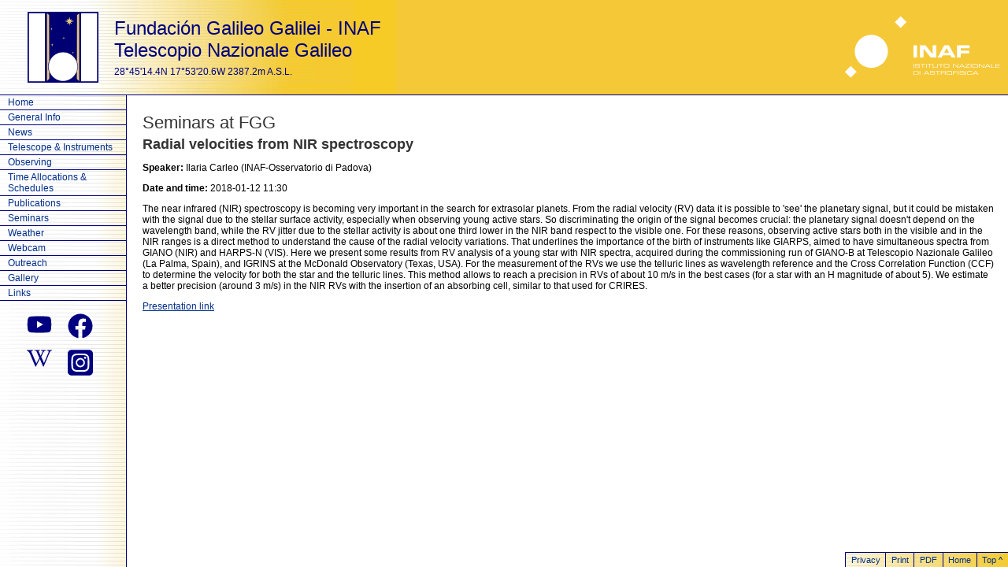

--- FILE ---
content_type: text/html; charset=UTF-8
request_url: https://www.tng.iac.es/seminars/seminar.html?id=94
body_size: 4761
content:
<!DOCTYPE html PUBLIC "-//W3C//DTD XHTML 1.0 Transitional//EN" "http://www.w3.org/TR/xhtml1/DTD/xhtml1-transitional.dtd">
<html xmlns="http://www.w3.org/1999/xhtml">
<head>
	<title>TNG :: Seminars</title>
	<meta charset="UTF-8">
	<meta name="title" content="Fundacion Galileo Galilei - Telescopio Nazionale Galileo, La Palma, Canary Islands" />
	<meta name="description" content="Telescopio Nazionale Galileo (TNG), a 3.58m optical/infrared telescope located in the Island of San Miguel de La Palma" />
	<meta name="keywords" content="telescope, astronomy, galileo, galilei, INAF, La Palma, telescopio, astronomia, IAC, TNG, FGG" />
	<meta name="google-site-verification" content="v0lCaCV2gAMPxx7F8PHUpVeSDnWKQ0Rq-EJZj5OplIs" />
	<link rel="stylesheet" href="/css/style.css" type="text/css" media="screen" />
	<link rel="stylesheet" href="/css/print.css" type="text/css" media="print" />
	<link rel="stylesheet" href="/css/webicons.css" type="text/css" />
	<link rel="stylesheet" href="https://cdnjs.cloudflare.com/ajax/libs/font-awesome/4.7.0/css/font-awesome.min.css">
	<link rel="alternate" title="TNG Weather RSS" href="/weather/current/weather.rss" type="application/rss+xml" />
	<link rel="alternate" title="TNG News RSS" href="/news/latest.rss" type="application/rss+xml" />
	<link rel="icon" type="image/x-icon" href="/favicon.ico">

	<script type="text/javascript" src="https://cdnjs.cloudflare.com/ajax/libs/jquery/3.2.1/jquery.min.js"></script>

	<script type="text/javascript">

	function slideSwitch() {
	    var $active = $('#slideshow DIV.active');

	    if ( $active.length == 0 ) $active = $('#slideshow DIV:last');

	    // use this to pull the divs in the order they appear in the markup
	    var $next =  $active.next().length ? $active.next()
		: $('#slideshow DIV:first');

	    // uncomment below to pull the divs randomly
	    // var $sibs  = $active.siblings();
	    // var rndNum = Math.floor(Math.random() * $sibs.length );
	    // var $next  = $( $sibs[ rndNum ] );


	    $active.addClass('last-active');

	    $next.css({opacity: 0.0})
		.addClass('active')
		.animate({opacity: 1.0}, 1000, function() {
		    $active.removeClass('active last-active');
		});
	}

	$(function() {
	    setInterval( "slideSwitch()", 4000 );
	});

	</script>

</head>
<body>
<a name="top" id="top"></a> 
<table border="0" cellspacing="0" cellpadding="0" style="width: 100%; height : 100%;"> 
  <tr valign="top"> 
    <td colspan="3" height="110px">
    <div id="topsection">
      <div id="tng_logo">
        <a href="/">
          <img src="/images/logo300.png" alt="TNG logo" />
        </a>
      </div>
      <div id="header_text">
        <span>Fundación Galileo Galilei - INAF</span>
        <span>Telescopio Nazionale Galileo</span>
        <span id="header_subtext">28°45'14.4N 17°53'20.6W 2387.2m A.S.L.</span>
      </div>
      <div id="inaf_logo">
        <a href="http://www.inaf.it">
          <img src="/images/inaf-bright.svg" alt="INAF" class="inaf_logo"/>
        </a>
      </div>
    </div>
    </td> 
  </tr>
  <tr valign="top"> 
    <td rowspan="2" id="nav"> 
      <!-- left column -->
		<!-- Nav links -->
		  <ul> 
    <li><a href="/">Home</a></li>
    <li><a href="/info/">General Info</a></li>
    <li><a href="/news/">News</a></li>
    <li><a href="/instruments/">Telescope &amp; Instruments</a></li>
    <li><a href="/observing/">Observing</a></li>
    <li><a href="/observing/schedules">Time Allocations & Schedules</a></li>
    <li><a href="/publications/">Publications</a></li>
    <li><a href="/seminars/">Seminars</a></li>
    <li><a href="https://tngweb.tng.iac.es/weather/current">Weather</a></li>
    <li><a href="/webcam/">Webcam</a></li>
    <li><a href="/outreach/">Outreach</a></li>
	<li><a href="https://tngweb.tng.iac.es/gallery">Gallery</a></li>
    <li><a href="/links/">Links</a></li>

  </ul>



<style>
  .social-media ul.links {
    display: grid;
    grid-template-columns: repeat(2, 3rem);
    justify-content: center;
    list-style: none;
    gap: 0.25rem;
    border: 0;
  }
  .social-media ul.links li {
    display: block;
    margin: 0;
    padding: 0;
  }
  .social-media ul.links li a {
    color: #000080;
    display: inline-flex;
    align-items: center;
    justify-content: center;
    width: 2rem !important;
    height: 2rem !important;
    border: 0 !important;
    padding: 0.25rem !important;
    border-radius: 0.5rem;
  }
</style>

<div class="social-media">
  <ul class="links">
    <li>
      <a href="https://www.youtube.com/user/galileotelescope" aria-label="youtube">
        <svg xmlns="http://www.w3.org/2000/svg" viewBox="0 0 576 512" fill="currentColor"><!--! Font Awesome Pro 6.3.0 by @fontawesome - https://fontawesome.com License - https://fontawesome.com/license (Commercial License) Copyright 2023 Fonticons, Inc. --><path d="M549.655 124.083c-6.281-23.65-24.787-42.276-48.284-48.597C458.781 64 288 64 288 64S117.22 64 74.629 75.486c-23.497 6.322-42.003 24.947-48.284 48.597-11.412 42.867-11.412 132.305-11.412 132.305s0 89.438 11.412 132.305c6.281 23.65 24.787 41.5 48.284 47.821C117.22 448 288 448 288 448s170.78 0 213.371-11.486c23.497-6.321 42.003-24.171 48.284-47.821 11.412-42.867 11.412-132.305 11.412-132.305s0-89.438-11.412-132.305zm-317.51 213.508V175.185l142.739 81.205-142.739 81.201z"/></svg>
      </a>
    </li>
    <li>
      <a href="https://www.facebook.com/TelescopioGalileo" aria-label="facebook">
        <svg xmlns="http://www.w3.org/2000/svg" viewBox="0 0 512 512" fill="currentColor"><!--! Font Awesome Pro 6.3.0 by @fontawesome - https://fontawesome.com License - https://fontawesome.com/license (Commercial License) Copyright 2023 Fonticons, Inc. --><path d="M504 256C504 119 393 8 256 8S8 119 8 256c0 123.78 90.69 226.38 209.25 245V327.69h-63V256h63v-54.64c0-62.15 37-96.48 93.67-96.48 27.14 0 55.52 4.84 55.52 4.84v61h-31.28c-30.8 0-40.41 19.12-40.41 38.73V256h68.78l-11 71.69h-57.78V501C413.31 482.38 504 379.78 504 256z"/></svg>
      </a>
    </li>
    <li>
      <a href="https://en.wikipedia.org/wiki/Telescopio_Nazionale_Galileo" aria-label="wikipedia">
        <svg xmlns="http://www.w3.org/2000/svg" viewBox="0 0 640 512" fill="currentColor"><!--! Font Awesome Pro 6.3.0 by @fontawesome - https://fontawesome.com License - https://fontawesome.com/license (Commercial License) Copyright 2023 Fonticons, Inc. --><path d="M640 51.2l-.3 12.2c-28.1.8-45 15.8-55.8 40.3-25 57.8-103.3 240-155.3 358.6H415l-81.9-193.1c-32.5 63.6-68.3 130-99.2 193.1-.3.3-15 0-15-.3C172 352.3 122.8 243.4 75.8 133.4 64.4 106.7 26.4 63.4.2 63.7c0-3.1-.3-10-.3-14.2h161.9v13.9c-19.2 1.1-52.8 13.3-43.3 34.2 21.9 49.7 103.6 240.3 125.6 288.6 15-29.7 57.8-109.2 75.3-142.8-13.9-28.3-58.6-133.9-72.8-160-9.7-17.8-36.1-19.4-55.8-19.7V49.8l142.5.3v13.1c-19.4.6-38.1 7.8-29.4 26.1 18.9 40 30.6 68.1 48.1 104.7 5.6-10.8 34.7-69.4 48.1-100.8 8.9-20.6-3.9-28.6-38.6-29.4.3-3.6 0-10.3.3-13.6 44.4-.3 111.1-.3 123.1-.6v13.6c-22.5.8-45.8 12.8-58.1 31.7l-59.2 122.8c6.4 16.1 63.3 142.8 69.2 156.7L559.2 91.8c-8.6-23.1-36.4-28.1-47.2-28.3V49.6l127.8 1.1.2.5z"/></svg>
      </a>
    </li>
    <li>
      <a href="https://www.instagram.com/telescopionazionalegalileo" aria-label="instagram">
        <svg xmlns="http://www.w3.org/2000/svg" viewBox="0 0 448 512" fill="currentColor"><!--!Font Awesome Free 6.7.2 by @fontawesome - https://fontawesome.com License - https://fontawesome.com/license/free Copyright 2024 Fonticons, Inc.--><path d="M194.4 211.7a53.3 53.3 0 1 0 59.3 88.7 53.3 53.3 0 1 0 -59.3-88.7zm142.3-68.4c-5.2-5.2-11.5-9.3-18.4-12c-18.1-7.1-57.6-6.8-83.1-6.5c-4.1 0-7.9 .1-11.2 .1c-3.3 0-7.2 0-11.4-.1c-25.5-.3-64.8-.7-82.9 6.5c-6.9 2.7-13.1 6.8-18.4 12s-9.3 11.5-12 18.4c-7.1 18.1-6.7 57.7-6.5 83.2c0 4.1 .1 7.9 .1 11.1s0 7-.1 11.1c-.2 25.5-.6 65.1 6.5 83.2c2.7 6.9 6.8 13.1 12 18.4s11.5 9.3 18.4 12c18.1 7.1 57.6 6.8 83.1 6.5c4.1 0 7.9-.1 11.2-.1c3.3 0 7.2 0 11.4 .1c25.5 .3 64.8 .7 82.9-6.5c6.9-2.7 13.1-6.8 18.4-12s9.3-11.5 12-18.4c7.2-18 6.8-57.4 6.5-83c0-4.2-.1-8.1-.1-11.4s0-7.1 .1-11.4c.3-25.5 .7-64.9-6.5-83l0 0c-2.7-6.9-6.8-13.1-12-18.4zm-67.1 44.5A82 82 0 1 1 178.4 324.2a82 82 0 1 1 91.1-136.4zm29.2-1.3c-3.1-2.1-5.6-5.1-7.1-8.6s-1.8-7.3-1.1-11.1s2.6-7.1 5.2-9.8s6.1-4.5 9.8-5.2s7.6-.4 11.1 1.1s6.5 3.9 8.6 7s3.2 6.8 3.2 10.6c0 2.5-.5 5-1.4 7.3s-2.4 4.4-4.1 6.2s-3.9 3.2-6.2 4.2s-4.8 1.5-7.3 1.5l0 0c-3.8 0-7.5-1.1-10.6-3.2zM448 96c0-35.3-28.7-64-64-64H64C28.7 32 0 60.7 0 96V416c0 35.3 28.7 64 64 64H384c35.3 0 64-28.7 64-64V96zM357 389c-18.7 18.7-41.4 24.6-67 25.9c-26.4 1.5-105.6 1.5-132 0c-25.6-1.3-48.3-7.2-67-25.9s-24.6-41.4-25.8-67c-1.5-26.4-1.5-105.6 0-132c1.3-25.6 7.1-48.3 25.8-67s41.5-24.6 67-25.8c26.4-1.5 105.6-1.5 132 0c25.6 1.3 48.3 7.1 67 25.8s24.6 41.4 25.8 67c1.5 26.3 1.5 105.4 0 131.9c-1.3 25.6-7.1 48.3-25.8 67z"/></svg>
      </a>
    </li>
  </ul>
</div>

		<!-- /Nav links -->
      <!-- /left column -->
    </td>
    <td>
      <!-- main content -->
	<div id="content"> 
	<style>
		.banner-alert {
		  color: red;
		}
	</style>
		<h1 class="section">Seminars at FGG</h1>


<h2>Radial velocities from NIR spectroscopy</h2>
<p><strong>Speaker:</strong> Ilaria Carleo (INAF-Osservatorio di Padova)</p>
<p><strong>Date and time:</strong> 2018-01-12 11:30</p>
<p>The near infrared (NIR) spectroscopy is becoming very important in the search for extrasolar planets. 
From the radial velocity (RV) data it is possible to 'see' the planetary signal, but it could be 
mistaken with the signal due to the stellar surface activity, especially when observing young active stars. 
So discriminating the origin of the signal becomes crucial: the planetary signal doesn't depend 
on the wavelength band, while the RV jitter due to the stellar activity is about one third lower in 
the NIR band respect to the visible one. For these reasons, observing active stars both in 
the visible and in the NIR ranges is a direct method to understand the cause of the radial velocity
variations. That underlines the importance of the birth of instruments like GIARPS, aimed to have simultaneous 
spectra from GIANO (NIR) and HARPS-N (VIS). 
Here we present some results from RV analysis of a young star with NIR spectra, 
acquired during the commissioning run of GIANO-B at Telescopio Nazionale Galileo (La Palma, Spain), and IGRINS at the 
McDonald Observatory (Texas, USA). For the measurement of the RVs we use the telluric lines as wavelength reference
and the Cross Correlation Function (CCF) to determine the velocity for both the star and the telluric lines.
This method allows to reach a precision in RVs of about 10 m/s in the best cases (for a star 
with an H magnitude of about 5). We estimate a better precision (around 3 m/s) in the NIR RVs
 with the insertion of an absorbing cell, similar to that used for CRIRES. 
</p>
<p><a href="https://cloud.tng.iac.es/index.php/s/8dqT2oTsBx7xLnD">Presentation link</a></p>
<br /><br />
	</div>
      <!-- /main content -->
    </td>
  </tr>
  <tr valign="bottom">
    <td width="100%">
	<div id="footer"> 
	<!-- Footer column -->
	<ul>
	<li><a href="http://www.tng.iac.es/seminars/seminar.html?id=94#top">Top ^ </a></li> 
	<li></li> 
	<li><a href="/">Home</a></li> 
	<li></li> 
	<li><a href="/output_to.pl?format=pdf&amp;url=http://www.tng.iac.es/seminars/seminar.html?id=94">PDF</a></li>
	<li></li>
	<li><a href="/output_to.pl?url=http://www.tng.iac.es/seminars/seminar.html?id=94">Print</a></li>
	<li></li>
	<li><a href="/lopd/gdpr-web-privacy.html">Privacy</a></li>
	<li></li>
</ul> 

	<!-- /Footer column -->
	</div>  
    </td>
  </tr>
</table>
</body>
</html>


--- FILE ---
content_type: text/css
request_url: https://www.tng.iac.es/css/style.css
body_size: 1254
content:
html {
  height: 100%;
  min-width: 600px;
}

body {
  padding: 0px;
  font-family: Lucida Grande, Verdana, Arial, sans-serif;
  font-size: 12px;
  margin-top: 0px;
  margin-right: 0px;
  margin-bottom: 0px;
  margin-left: 0px;
  background: #ffffff;
  height: 100%;
}

h1 {
  margin: 0px 0px 15px 0px;
  padding: 0px;
  font-size: 22px;
  color: #333333;
  font-weight: normal;
  margin-top: 0px;
  margin-bottom: 0.2em;
}

h2 {
  font-size: 18px;
  font-weight: bold;
  color: #333333;
  margin-top: 0px;
  margin-bottom: 0.2em;
}

h3 {
  margin-top: 0em;
  margin-bottom: 0.2em;
  font-size: 15px;
  color: #333333;
}

h4 {
  font-size: 14px;
  font-weight: bold;
  margin: 0px 0px 0.2em;
  color: #333333;
}

a:link {
  color: #002e8c;
  text-decoration: underline;
}

a:visited {
  color: #571857;
  text-decoration: underline;
}

a:hover {
  text-decoration: underline;
  color: #000080;
}

input {
  font-size: 12px;
}

hr {
  color: #000080;
  width: 160px;
}

code,
pre {
  font-family: "courier new", courier, monaco, monospace;
}

#nav {
  font-size: 12px;
  background-image: url(/images/tnglogolarge_menu_back.jpg);
  background-repeat: repeat-y;
  border-right: 1px solid #000080;
  height: 100%;
}

#nav ul {
  margin-left: 0;
  padding-left: 0;
  list-style-type: none;
  margin-top: 0px;
  width: 160px;
}

#nav a {
  display: block;
  border-bottom: 1px solid #000080;
  padding-left: 10px;
  padding-top: 2px;
  padding-bottom: 2px;
}

#nav .menu-banners a {
  border-bottom: 0;
  display: inline;
}

#nav a:link,
#nav a:visited {
  text-decoration: none;
}

#nav a:hover {
  background: #f2cd3e;
}

#nav .menu-banners a:hover {
  background: none;
}

#footer ul {
  padding-left: 0px;
  margin-left: 0px;
  float: right;
  margin-top: 0px;
  margin-bottom: 0px;
  font-size: 11px;
  border-top: 1px solid #000080;
  background: #f6cb26;
  background-image: url(/images/tnglogolarge_footer_back.jpg);
  background-repeat: repeat-y;
}

#footer ul li {
  display: inline;
}

#footer ul li a {
  text-decoration: none;
  float: right;
  padding-left: 0.6em;
  padding-right: 0.6em;
  padding-top: 3px;
  padding-bottom: 3px;
  border-left: 1px solid #000080;
}

#footer ul li a:hover {
  background: #ffffff;
}

#content {
  padding: 0px 16px 20px 20px;
}

#content h1.section {
  margin-top: 1em;
}

#content img.noborder {
  border: none;
}

#topsection {
  background-color: #f5c837;
  background-repeat: repeat-y;
  border-bottom: 1px solid #000080;
  background-image: url(/images/headerbg.png);
  display: flex;
  min-height: 110px;
  align-items: center;
  gap: 2em;
  padding: 5px;
}
#topsection img {
  display: block;
  max-height: 90px;
  border-style: none;
}
#header_text {
  flex-grow: 1;
  display: flex;
  flex-flow: column;
  padding-left: 20px;
}
#tng_logo {
  flex-shrink: 1;
}
#tng_logo img {
  min-width: 80px;
  max-width: 100%;
  padding-left: 30px;
}
#inaf_logo {
  flex-shrink: 1;
}
#inaf_logo img {
  max-width: 100%;
}

#search_box {
  width: 250px;
}
#search_box tbody tr td {
  text-align: center;
}
#search_box tbody tr td form input {
  width: 100px;
}

#header_text {
  text-align: left;
  font-family: Arial, Helvetica, sans-serif;
  color: #000080;
  font-size: 2em;
  font-weight: 500;
  margin: .5em 0;
}

#header_subtext {
  font-size: .5em;
  margin-top: .5em;
}

.staff_table {
  border: 1px #000000 solid;
}

.staff_table th {
  text-align: left;
  background: #f2cd3e;
  border-bottom: 1px #000000 dashed;
}

.staff_table_left {
  background: #cfcfcf;
  border-right: 1px #000000 dashed;
}

.staff_table_head {
  border: 1px #000000 solid;
}

.staff_table_head th {
  text-align: left;
  background: #f48e15;
  border-bottom: 1px #000000 dashed;
}

iframe.gallery {
  width: 100%;
  height: 100%;
  min-height: 800px;
  border: 0;
  margin: 0;
}
.news_table {
  border-collapse: collapse;
  width: 90%;
}
.news_table th {
  text-align: left;
  padding: 8px;
}
.news_table td {
  vertical-align: top;
  text-align: left;
  padding: 8px;
}

.news_table th {
  background-color: #f2cd3e;
  color: black;
}

  .news-content {
    width: 100%;
    max-width: 900px;
  }
  .news-content .image {
    margin: 3em;
    display: flex;
    flex-direction: column;
    justify-content: center;
  }
  .news-content .image img {
    display: block;
    max-width: 100%;
    margin: 0 auto;
  }
  .news-content .image .caption {
    font-style: italic;
    max-width: 90%;
    margin-top: 1em;
    margin-inline: auto;
  }

.container {
  width: 100%;
  max-width: 900px;
}


--- FILE ---
content_type: text/css
request_url: https://www.tng.iac.es/css/print.css
body_size: 648
content:
html {
	height: 100%;
}

body {
    padding: 0px;
    font-family:Lucida Grande, Verdana, Arial, sans-serif;
    font-size: 12px;
    margin-top: 0px;
    margin-right: 0px;
    margin-bottom: 0px;
    margin-left: 0px;
    background: #FFFFFF;
    height: 100%;
    background-image: url(http://www.tng.iac.es/images/tnglogo-ant.png);
    background-position: 15px 15px;
    background-repeat: no-repeat;
}

h1 {
	margin:0px 0px 15px 0px;
	padding:0px;
	font-size:22px;
	color:#333333;
	font-weight: normal;
	margin-top: 0px;
	margin-bottom: 0.2em;
}

h2 {
	font-size: 18px;
	font-weight: bold;
	color: #333333;
	margin-top: 0px;
	margin-bottom: .2em;
}

h3 {
	margin-top: 0em;
	margin-bottom: 0.2em;
	font-size: 15px;
	color: #333333;
}

h4 {
	font-size: 14px;
	font-weight: bold;
	margin: 0px 0px 0.2em;
	color: #333333;
}

a:link {
	color:#002E8C;
	text-decoration: underline;
}

a:visited {
	color:#571857;
	text-decoration: underline;
}

a:hover {
	text-decoration: underline;
	color: #000080;
}

input {
	font-size: 12px;
}

hr {
	color: #000080;
	width: 160px;
}

code, pre {
	font-family: "courier new", courier, monaco, monospace;
}

#nav, #footer, #topsection {
    display: none;
}

#content {
	padding: 12px 16px 20px 20px;
}

#content img {
	border: 1px #000000 solid;
}

#content img.noborder {
	border: none;
}

#content a:link:after, #content a:visited:after {
    content: " (" attr(href) ") ";
}

.staff_table {
	border: 1px #000000 solid;
}
.staff_table th {
	text-align: left;
	background: #f2cd3e;
	border-bottom: 1px #000000 dashed;
}
.staff_table_left {
	background: #cfcfcf;
	border-right: 1px #000000 dashed;
}


--- FILE ---
content_type: image/svg+xml
request_url: https://www.tng.iac.es/images/inaf-bright.svg
body_size: 8891
content:
<?xml version="1.0" encoding="UTF-8" standalone="no"?>
<svg
   xmlns:dc="http://purl.org/dc/elements/1.1/"
   xmlns:cc="http://creativecommons.org/ns#"
   xmlns:rdf="http://www.w3.org/1999/02/22-rdf-syntax-ns#"
   xmlns:svg="http://www.w3.org/2000/svg"
   xmlns="http://www.w3.org/2000/svg"
   xmlns:sodipodi="http://sodipodi.sourceforge.net/DTD/sodipodi-0.dtd"
   xmlns:inkscape="http://www.inkscape.org/namespaces/inkscape"
   version="1.1"
   id="svg2"
   xml:space="preserve"
   width="427.19019"
   height="186.12395"
   viewBox="0 0 427.19018 186.12395"
   sodipodi:docname="Logo-inaf-bright.svg"
   inkscape:version="1.0.2 (e86c870879, 2021-01-15, custom)"><metadata
     id="metadata8"><rdf:RDF><cc:Work
         rdf:about=""><dc:format>image/svg+xml</dc:format><dc:type
           rdf:resource="http://purl.org/dc/dcmitype/StillImage" /><dc:title></dc:title></cc:Work></rdf:RDF></metadata><defs
     id="defs6"><clipPath
       clipPathUnits="userSpaceOnUse"
       id="clipPath20"><path
         d="M 0,0 H 841.89 V 595.276 H 0 Z"
         id="path18" /></clipPath><clipPath
       clipPathUnits="userSpaceOnUse"
       id="clipPath32"><path
         d="M 0,0 H 841.89 V 595.276 H 0 Z"
         id="path30" /></clipPath><clipPath
       clipPathUnits="userSpaceOnUse"
       id="clipPath44"><path
         d="M 0,0 H 841.89 V 595.276 H 0 Z"
         id="path42" /></clipPath></defs><sodipodi:namedview
     pagecolor="#ffffff"
     bordercolor="#666666"
     borderopacity="1"
     objecttolerance="10"
     gridtolerance="10"
     guidetolerance="10"
     inkscape:pageopacity="0"
     inkscape:pageshadow="2"
     inkscape:window-width="3238"
     inkscape:window-height="1956"
     id="namedview4"
     showgrid="false"
     fit-margin-top="0"
     fit-margin-left="0"
     fit-margin-right="0"
     fit-margin-bottom="0"
     inkscape:pagecheckerboard="true"
     inkscape:zoom="1.8016852"
     inkscape:cx="376.5378"
     inkscape:cy="366.54421"
     inkscape:window-x="0"
     inkscape:window-y="0"
     inkscape:window-maximized="0"
     inkscape:current-layer="g10" /><g
     id="g10"
     inkscape:groupmode="layer"
     inkscape:label="Manuale d'uso del logo INAF"
     transform="matrix(1.3333333,0,0,-1.3333333,0.47457808,795.19837)"><g
       id="g38"
       transform="translate(-128.87308,220.81406)"><g
         id="g40"
         clip-path="url(#clipPath44)"><g
           id="g46"
           transform="translate(432.8591,266.3362)"><path
             d="M 0,0 V 2.621 H 6.762 V 3.448 H 0 V 5.841 H 7.038 V 6.668 H -1.124 V -0.827 H 7.084 V 0 Z m -9.906,-0.827 h 7.575 V 0 h -6.452 v 6.668 h -1.123 z m -2.55,0 h 1.274 l -4.936,7.495 h -1.4 l -4.937,-7.495 h 1.275 l 1.033,1.584 h 6.658 z m -1.573,2.411 h -5.579 l 2.79,4.257 z m -11.307,-2.411 h 1.675 v 7.495 h -1.124 V 0.083 l -7.613,6.585 h -1.675 v -7.495 h 1.124 v 6.585 z m -10.747,-14 h 1.274 l -4.936,7.495 h -1.401 l -4.936,-7.495 h 1.275 l 1.033,1.584 h 6.658 z m -1.573,2.411 h -5.579 l 2.79,4.257 z m 1.664,14.311 v 2.051 c 0,1.895 -0.71,2.805 -2.96,2.805 h -4.789 c -2.25,0 -2.961,-0.91 -2.961,-2.805 V 1.895 c 0,-1.895 0.711,-2.805 2.961,-2.805 h 4.789 c 2.25,0 2.96,0.91 2.96,2.805 m -1.123,-0.383 c 0,-1.305 -0.873,-1.595 -1.952,-1.595 h -4.559 c -1.079,0 -1.952,0.29 -1.952,1.595 v 2.817 c 0,1.305 0.873,1.595 1.952,1.595 h 4.559 c 1.079,0 1.952,-0.29 1.952,-1.595 z m -9.852,-14.331 v 0.507 h -1.055 v -0.466 c 0,-1.015 -0.436,-1.305 -1.952,-1.305 h -3.939 c -1.079,0 -1.952,0.29 -1.952,1.595 v 2.817 c 0,1.305 0.873,1.595 1.952,1.595 h 3.905 c 1.033,0 1.906,-0.062 1.906,-1.336 v -0.342 h 0.986 v 0.642 c 0,1.005 -0.562,1.863 -2.605,1.863 h -4.306 c -2.25,0 -2.961,-0.91 -2.961,-2.805 v -2.051 c 0,-1.895 0.711,-2.805 2.961,-2.805 h 4.248 c 2.33,0 2.812,0.734 2.812,2.091 m -2.88,11.992 h 1.124 v 7.495 h -1.124 z m -11.136,0 h 9.516 V 0 h -7.783 l 7.622,5.944 v 0.724 h -9.114 V 5.841 h 7.346 l -7.587,-5.882 z m -8.72,38.293 H -52.2 v 5.698 H -76.975 V 19.439 h 7.272 v 8.095 h 16.683 v 5.503 h -16.683 z m -17.96,-18.027 h 8.095 l -13.044,23.725 h -9.471 L -114.93,19.439 h 8.128 l 2.13,4.195 h 14.748 z m -4.981,9.304 h -9.308 l 4.588,8.919 z M -115.723,6.668 V 1.066 c 0,-0.724 -0.276,-1.149 -1.803,-1.149 h -3.904 c -1.527,0 -1.803,0.425 -1.803,1.149 v 5.602 h -1.124 V 1.056 c 0,-1.521 0.849,-1.966 2.961,-1.966 h 3.836 c 2.112,0 2.961,0.445 2.961,1.966 v 5.612 z m -13.072,12.771 h 11.272 v 23.725 h -7.272 v -17.24 h -0.066 l -13.67,17.24 h -11.272 V 19.439 h 7.272 v 17.24 h 0.066 z M -149.787,4.774 c 0,1.336 -0.7,1.977 -3.49,1.977 h -2.423 c -2.319,0 -3.443,-0.383 -3.443,-2.091 0,-1.988 1.124,-2.174 4.557,-2.174 h 2.136 c 1.401,0 1.814,-0.238 1.814,-1.181 0,-1.077 -0.482,-1.388 -2.113,-1.388 h -3.49 c -1.401,0 -1.838,0.352 -1.838,1.088 v 0.528 h -1.055 V 0.984 c 0,-1.635 1.446,-1.894 3.088,-1.894 h 3.123 c 1.665,0 3.34,0.135 3.34,1.977 v 0.487 c 0,1.273 -0.917,1.842 -3.11,1.842 h -3.33 c -1.757,0 -2.067,0.301 -2.067,1.191 0,1.233 0.769,1.337 2.939,1.337 h 1.195 c 2.951,0 3.089,-0.218 3.112,-1.409 h 1.055 z m -12.602,14.665 h 7.272 v 23.726 h -7.272 z m 0.1,-20.266 h 1.124 v 7.495 h -1.124 z m 6.613,-6.505 h -6.716 v -7.495 h 6.681 c 2.825,0 3.581,0.993 3.581,3.747 0,2.962 -0.756,3.748 -3.546,3.748 m -5.592,-0.827 h 5.89 c 1.378,0 2.125,-0.394 2.125,-2.558 v -0.766 c 0,-2.248 -0.942,-2.517 -2.308,-2.517 h -5.707 z m -26.128,85.603 11.515,11.516 -11.515,11.515 -11.516,-11.515 z M -221.944,8.35 c 12.72,12.72 12.72,33.343 0,46.063 -12.72,12.72 -33.343,12.72 -46.063,0 -12.72,-12.72 -12.72,-33.343 0,-46.063 12.72,-12.72 33.343,-12.72 46.063,0 M -273.765,-8.924 -285.28,2.592 -296.796,-8.924 -285.28,-20.44 Z m 124.781,1.592 h -1.124 v -7.495 h 1.124 z m 10.011,14 H -148.5 V 5.841 h 4.202 v -6.668 h 1.123 v 6.668 h 4.202 z m 1.333,-7.495 h 1.124 v 7.495 h -1.124 z m 0.436,-6.505 -4.936,-7.495 h 1.274 l 1.033,1.584 h 6.658 l 1.033,-1.584 h 1.274 l -4.936,7.495 z m -2.089,-5.084 2.789,4.257 2.79,-4.257 z m 9.436,11.589 v 6.668 h 4.202 v 0.827 h -9.528 V 5.841 h 4.202 v -6.668 z m 8.554,-11.868 c 0,-1.077 -0.482,-1.388 -2.113,-1.388 h -3.49 c -1.401,0 -1.838,0.352 -1.838,1.088 v 0.528 h -1.055 v -0.549 c 0,-1.635 1.446,-1.894 3.088,-1.894 h 3.123 c 1.665,0 3.34,0.135 3.34,1.977 v 0.487 c 0,1.273 -0.917,1.842 -3.11,1.842 h -3.33 c -1.757,0 -2.067,0.301 -2.067,1.191 0,1.233 0.769,1.337 2.939,1.337 h 1.195 c 2.951,0 3.089,-0.218 3.112,-1.409 h 1.055 v 0.259 c 0,1.336 -0.7,1.977 -3.49,1.977 h -2.423 c -2.319,0 -3.443,-0.383 -3.443,-2.091 0,-1.988 1.124,-2.174 4.557,-2.174 h 2.136 c 1.401,0 1.814,-0.238 1.814,-1.181 m 11.663,5.363 h -9.527 v -0.827 h 4.202 v -6.668 h 1.123 v 6.668 h 4.202 z m -3.661,13.173 h 4.202 v -6.668 h 1.124 v 6.668 h 4.202 v 0.827 h -9.528 z m 11.538,-13.173 h -6.647 v -7.495 h 1.124 v 2.961 h 5.489 c 1.022,0 1.653,-0.145 1.653,-1.315 v -1.646 h 1.055 v 1.915 c 0,0.684 -0.275,1.222 -1.422,1.408 v 0.021 c 0.86,0.072 1.525,0.362 1.525,1.418 v 0.611 c 0,1.408 -0.378,2.122 -2.777,2.122 m -0.402,-0.827 c 1.654,0 2.056,-0.269 2.056,-1.108 v -0.684 c 0,-0.787 -0.529,-1.088 -1.78,-1.088 h -5.397 v 2.88 z m 7.222,7.249 c 2.25,0 2.961,0.91 2.961,2.805 v 2.051 c 0,1.895 -0.711,2.805 -2.961,2.805 h -4.789 c -2.25,0 -2.961,-0.91 -2.961,-2.805 V 1.895 c 0,-1.895 0.711,-2.805 2.961,-2.805 z m -0.115,0.827 h -4.559 c -1.079,0 -1.952,0.29 -1.952,1.595 v 2.817 c 0,1.305 0.873,1.595 1.952,1.595 h 4.559 c 1.079,0 1.952,-0.29 1.952,-1.595 V 1.512 c 0,-1.305 -0.873,-1.595 -1.952,-1.595 m -2.17,-9.971 v -2.051 c 0,-1.895 0.711,-2.805 2.961,-2.805 h 4.788 c 2.25,0 2.961,0.91 2.961,2.805 v 2.051 c 0,1.895 -0.711,2.805 -2.961,2.805 h -4.788 c -2.25,0 -2.961,-0.91 -2.961,-2.805 m 1.124,0.383 c 0,1.305 0.873,1.595 1.952,1.595 h 4.559 c 1.079,0 1.952,-0.29 1.952,-1.595 v -2.817 c 0,-1.305 -0.873,-1.595 -1.952,-1.595 h -4.559 c -1.079,0 -1.952,0.29 -1.952,1.595 z m 13.249,16.339 h -1.675 v -7.495 h 1.123 v 6.585 l 7.614,-6.585 h 1.674 v 7.495 h -1.123 V 0.083 Z m 6.245,-14 h -7.92 v -7.495 h 1.123 v 3.448 h 6.533 v 0.827 h -6.533 v 2.393 h 6.797 z m 2.87,0 h -1.124 v -7.495 h 1.124 z m 5.764,14 -4.936,-7.495 h 1.274 l 1.033,1.584 h 6.658 l 1.034,-1.584 h 1.274 l -4.936,7.495 z m -2.089,-5.084 2.789,4.257 2.79,-4.257 z m 6.854,-14.279 c 0,-1.077 -0.482,-1.388 -2.113,-1.388 h -3.49 c -1.401,0 -1.838,0.352 -1.838,1.088 v 0.528 h -1.054 v -0.549 c 0,-1.635 1.445,-1.894 3.087,-1.894 h 3.123 c 1.665,0 3.34,0.135 3.34,1.977 v 0.487 c 0,1.273 -0.917,1.842 -3.11,1.842 h -3.33 c -1.757,0 -2.067,0.301 -2.067,1.191 0,1.233 0.769,1.337 2.939,1.337 h 1.195 c 2.951,0 3.089,-0.218 3.112,-1.409 h 1.055 v 0.259 c 0,1.336 -0.7,1.977 -3.49,1.977 h -2.423 c -2.319,0 -3.443,-0.383 -3.443,-2.091 0,-1.988 1.124,-2.174 4.557,-2.174 h 2.136 c 1.401,0 1.814,-0.238 1.814,-1.181 m 4.201,5.363 h -1.124 v -7.495 h 1.124 z"
             style="fill:#ffffff;fill-opacity:1;fill-rule:nonzero;stroke:none"
             id="path48" /></g></g></g></g></svg>
